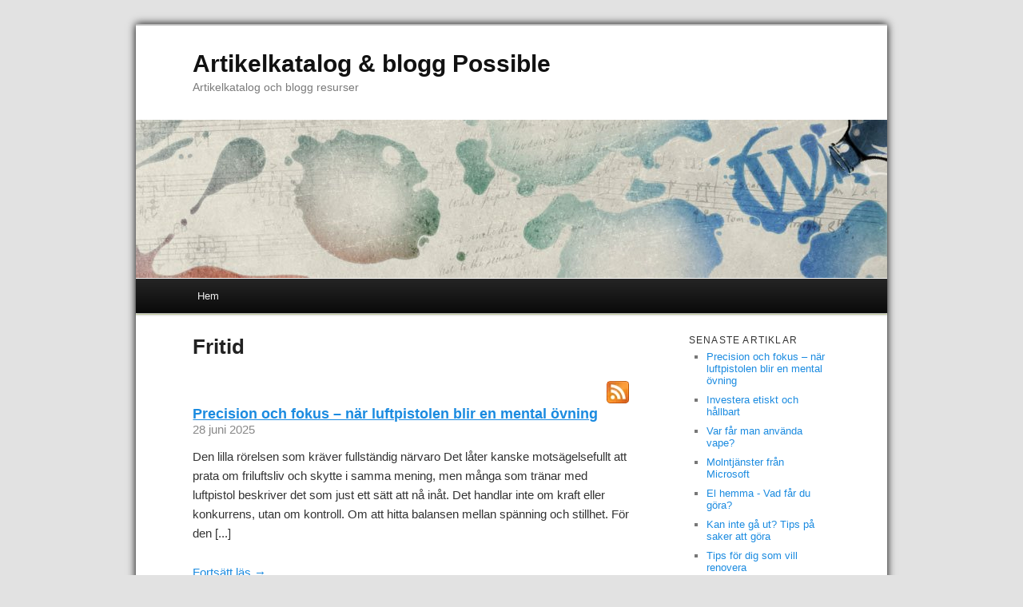

--- FILE ---
content_type: text/html; charset=utf-8
request_url: https://www.theartofthepossible.net/category/fritid/
body_size: 6660
content:
<!DOCTYPE html>
<!--[if IE 6]>
<html id="ie6">
<![endif]-->
<!--[if IE 7]>
<html id="ie7">
<![endif]-->
<!--[if IE 8]>
<html id="ie8">
<![endif]-->
<!--[if !(IE 6) | !(IE 7) | !(IE 8)  ]><!-->
<html>
<!--<![endif]-->
<head>
	<title>Fritid | Artikelkatalog &amp; blogg Possible</title>

<style>html,body,div,span,applet,object,iframe,h1,h2,h3,h4,h5,h6,p,blockquote,pre,a,abbr,acronym,address,big,cite,code,del,dfn,em,font,ins,kbd,q,s,samp,small,strike,strong,sub,sup,tt,var,dl,dt,dd,ol,ul,li,fieldset,form,label,legend,table,caption,tbody,tfoot,thead,tr,th,td{border:0;font-family:inherit;font-size:100%;font-style:inherit;font-weight:inherit;margin:0;outline:0;padding:0;vertical-align:baseline;}:focus{outline:0;}body{background:#fff;line-height:1;}ol,ul{list-style:none;}table{border-collapse:separate;border-spacing:0;}caption,th,td{font-weight:normal;text-align:left;}blockquote:before,blockquote:after,q:before,q:after{content:"";}blockquote,q{quotes:"" "";}a img{border:0;}header,hgroup,footer,section,article,nav,aside{display:block;}body{padding:0 2em;}#page{margin:2em auto;max-width:940px;-webkit-box-shadow:0px 0px 10px #000;-moz-box-shadow:0px 0px 10px #000;box-shadow:0px 0px 10px #000;}#branding hgroup{margin:0 7.6%;}#access div{margin:0 7.6%;}#primary{float:left;margin:0 -26.4% 0 0;width:100%;}#content{margin:0 34% 0 7.6%;width:58.4%;}#secondary{float:right;margin-right:7.6%;width:18.8%;}.alignleft{display:inline;float:left;margin-right:1.625em;}.alignright{display:inline;float:right;margin-left:1.625em;}.aligncenter{clear:both;display:block;margin-left:auto;margin-right:auto;}body,input,textarea{color:#333;font:15px "Helvetica Neue",Helvetica,Arial,serif;font-weight:300;line-height:1.625;}body{background:#e2e2e2;}#page{background:#fff;}h1,h2,h3,h4,h5,h6{clear:both;}hr{background-color:#ccc;border:0;height:1px;margin-bottom:1.625em;}p{margin-bottom:1.625em;}ul,ol{margin:0 0 1.625em 2.5em;}ul{list-style:square;}ol{list-style-type:decimal;}ol ol{list-style:upper-alpha;}ol ol ol{list-style:lower-roman;}ol ol ol ol{list-style:lower-alpha;}ul ul,ol ol,ul ol,ol ul{margin-bottom:0;}dl{margin:0 1.625em;}dt{font-weight:bold;}dd{margin-bottom:1.625em;}strong{font-weight:bold;}cite,em,i{font-style:italic;}blockquote{font-family:Georgia,"Bitstream Charter",serif;font-style:italic;font-weight:normal;margin:0 3em;}blockquote em,blockquote i,blockquote cite{font-style:normal;}blockquote cite{color:#666;font:12px "Helvetica Neue",Helvetica,Arial,sans-serif;font-weight:300;letter-spacing:0.05em;text-transform:uppercase;}pre{background:#f4f4f4;font:13px "Courier 10 Pitch",Courier,monospace;line-height:1.5;margin-bottom:1.625em;padding:0.75em 1.625em;}code,kbd{font:13px Monaco,Consolas,"Andale Mono","DejaVu Sans Mono",monospace;}abbr,acronym,dfn{border-bottom:1px dotted #666;cursor:help;}address{display:block;margin:0 0 1.625em;}ins{background:#fff9c0;text-decoration:none;}sup,sub{font-size:10px;height:0;line-height:1;position:relative;vertical-align:baseline;}sup{bottom:1ex;}sub{top:.5ex;}input[type=text],input[type=email],textarea{background:#fafafa;-moz-box-shadow:inset 0 1px 1px rgba(0,0,0,0.1);-webkit-box-shadow:inset 0 1px 1px rgba(0,0,0,0.1);box-shadow:inset 0 1px 1px rgba(0,0,0,0.1);border:1px solid #ddd;color:#888;}input[type=text]:focus,input[type=email]:focus,textarea:focus{color:#333;}textarea{padding-left:3px;width:98%;}input[type=text],input[type=email]{padding:3px;}a{color:#444;}a:visited{color:#444;}a:focus,a:active,a:hover{color:#1b8be0;}#branding{border-top:2px solid #bbb;padding-bottom:10px;position:relative;}#site-title{padding:30px 0 0;}#site-title a{color:#111;font-size:30px;font-weight:bold;line-height:36px;text-decoration:none;}#site-description{color:#7a7a7a;font-size:14px;margin-bottom:30px;}#branding img{margin-bottom:-6px;}#access{background:#222;background:-moz-linear-gradient(#252525,#0a0a0a);background:-webkit-gradient(linear,0% 0%,0% 100%,from(#252525),to(#0a0a0a));background:-webkit-linear-gradient(#252525,#0a0a0a);-webkit-box-shadow:rgba(0,0,0,0.4) 0px 1px 2px;-moz-box-shadow:rgba(0,0,0,0.4) 0px 1px 2px;box-shadow:rgba(0,0,0,0.4) 0px 1px 2px;clear:both;display:block;float:left;margin:0 auto 2px;width:100%;}#access ul{font-size:13px;list-style:none;margin:0 0 0 -0.8125em;padding-left:0;}#access li{float:left;position:relative;}#access a{color:#eee;display:block;line-height:3.333em;padding:0 1.2125em;text-decoration:none;}#access ul ul{-moz-box-shadow:0 3px 3px rgba(0,0,0,0.2);-webkit-box-shadow:0 3px 3px rgba(0,0,0,0.2);box-shadow:0 3px 3px rgba(0,0,0,0.2);display:none;float:left;margin:0;position:absolute;top:3.333em;left:0;width:188px;}#access ul ul ul{left:100%;top:0;}#access ul ul a{background:#f9f9f9;border-bottom:1px dotted #ddd;color:#444;font-size:13px;font-weight:normal;height:auto;line-height:1em;padding:10px 10px;width:168px;}#access li:hover > a,#access ul ul :hover > a{background:#efefef;}#access li:hover > a{background:#f9f9f9;background:-moz-linear-gradient(#f9f9f9,#e5e5e5);background:-webkit-gradient(linear,0% 0%,0% 100%,from(#f9f9f9),to(#e5e5e5));background:-webkit-linear-gradient(#f9f9f9,#e5e5e5);color:#333;}#access ul li:hover > ul{display:block;}#active a{font-weight:bold;}#main{border-top:2px solid #eee;-webkit-box-shadow:0 -1px 0 #dee7b1;-moz-box-shadow:0 -1px 0 #dee7b1;box-shadow:0 -1px 0 #dee7b1;clear:both;padding:1.625em 0 0;}.page-title{color:#333;font-size:10px;font-weight:500;letter-spacing:0.1em;line-height:2.6em;margin:0 0 2.6em;text-transform:uppercase;}.page-title a{font-size:12px;font-weight:bold;letter-spacing:0;text-decoration:none;text-transform:none;}.hentry{margin:0 0 1.625em;padding:0 0 1.625em;position:relative;}.entry-title,.entry-header .entry-meta{padding-right:76px;}.entry-title{clear:both;color:#222;font-size:26px;font-weight:bold;line-height:1.1em;padding-bottom:.3em;}.entry-title,.entry-title a{color:#222;text-decoration:none;}.entry-title a:hover{color:#1b8be0;}.entry-content{padding:1.2em 0 0;}.entry-content h1{color:#000;font-weight:bold;margin:0 0 .8125em;}.entry-content h2{color:#000;font-weight:bold;margin:0 0 .6em;font-size:1.20em;line-height:1em;}.entry-content h3{color:#333;font-weight:bold;margin:0 0 .6em;font-size:1.0em;line-height:0.9em;}.entry-content a,.link{color:#1b8be0;}.link{text-decoration:underline;}.entry-content a:hover,.link:hover{color:#ff4b33;}.entry-content a:visited{color:#aa55ff;}.entry-content table{border-bottom:1px solid #ddd;margin:0 0 1.625em;width:100%;}.entry-content tr th,.entry-content thead th{color:#888888;font-size:12px;font-weight:bold;line-height:18px;padding:9px 24px;}.entry-content tr td{border-top:1px solid #E7E7E7;padding:6px 24px;}#secondary{}.widget-area{font-size:12px;}.widget-area h4{color:#333;font-size:12px;font-weight:500;letter-spacing:0.1em;line-height:1.1em;text-transform:uppercase;margin-bottom:0.5em;}.widget-area ul{font-size:15px;margin-left:1.5em;}.widget-area ul li{color:#777;font-size:13px;}.widget-area a{color:#1b8be0;text-decoration:none;}.widget-area a:hover{color:#ff4b33;}#colophon{clear:both;}#site-generator{background:#f9f9f9;border-top:1px solid #ddd;color:#666;font-size:12px;line-height:2.2em;padding:2.2em 0;text-align:center;}#site-generator a{text-decoration:none;font-weight:bold;}#site-generator a:focus,#site-generator a:active,#site-generator a:hover{}@media (max-width:800px){#content{margin:0 7.6%;width:auto;}#secondary{float:none;margin:0 7.6%;width:auto;}embed,object{max-width:100%;}}@media only screen and (min-device-width:320px) and (max-device-width:480px){body{padding:0 .5em;}}#ie7 article.intro{margin-left:-7.6%;margin-right:-7.6%;padding-left:-7.6%;padding-right:-7.6%;max-width:1000px;}#ie7 section.featured-post{margin-left:-7.6%;margin-right:-7.6%;max-width:850px;}#ie7 section.recent-posts{margin-right:7.6%;}#ie7 .page-template-showcase-php{}.entry-content li{line-height:19px;margin-bottom:9px;}.entry-content img{border:1px solid #aaa;padding:3px;}#secondary li{line-height:15px;margin-bottom:9px}@media (max-width:992px){body{font-size:130%;padding:0 5px;}#access ul{font-size:15px;}#page{margin:5px;}blockquote{margin:0;}ul,ol{margin-left:30px;}.widget-area,.widget-area h4,.widget-area ul a{font-size:18px;}ul li,ol li{margin-bottom:20px !important;}.widget-area h4{margin-top:30px;}}@media (max-width:767px){.entry-content img{max-width:100%;float:none !important;}#page{margin:2px;box-shadow:none;}}img{max-width:100%;height:auto;}</style>
	<!--[if lt IE 9]>
	<script src="https://staticjw.com/n/templates/twentyeleven/html5.js" type="text/javascript"></script>
	<![endif]-->
	
    <link rel="icon" href="https://images.staticjw.com/the/5976/favicon.ico" sizes="any">
    <meta charset="utf-8">
    <link rel="canonical" href="https://www.theartofthepossible.net/category/fritid/">
    <link rel="alternate" type="application/rss+xml" href="https://www.theartofthepossible.net/rss.xml">

	<meta name="viewport" content="width=device-width, initial-scale=1">
</head>

<body class="blog">

<style>.nav-collapse{clip:rect(0 0 0 0);max-height:0;position:absolute;display:block;overflow:hidden;zoom:1;}.nav-collapse.opened{max-height:9999px;}.nav-toggle{-webkit-tap-highlight-color:rgba(0,0,0,0);-webkit-touch-callout:none;-webkit-user-select:none;-moz-user-select:none;-ms-user-select:none;-o-user-select:none;user-select:none;width:60px;height:36px;z-index:999999;position:absolute;right:15px;top:4px;overflow:hidden;display:block;background:#000 url(https://images.staticjw.com/jim/9159/hamburger.png) no-repeat 50% 44%;}@media screen and (min-width: 700px) {.nav-collapse{position:relative;}.nav-collapse.closed{max-height:none;}.nav-toggle{display:none !important;}}@media (min-width: 700px) {ul#responsive-nav{display:none;}}@media (max-width: 700px){img {max-width:100%;height:auto;}#logo-image{max-width:90%;}.nav-collapse{margin-bottom:30px;margin-top:-45px;min-height:15px;}ul#nav{display:none;}ul#responsive-nav{width:100%;background-color:#fff;margin:0;padding:0 0 10px;display:block;list-style:none;}ul#responsive-nav a{background:none;box-shadow:none;font-size:13px;text-decoration:none;color:#111;display:block;padding:10px 0 5px 15px;text-transform:uppercase;font-family:arial;text-align:left;}ul#responsive-nav #active a {font-weight:bold;}ul#responsive-nav li{width:100%;line-height:25px;display:block;padding:0;border-top:1px solid #ddd;margin:0 !important;}ul#responsive-nav li:hover{background-color:#eee;}body{margin-top:45px;background-color:#fff;background-image:none;}}</style>

<div class="nav-collapse">
<ul id="responsive-nav">
    <li><a href="/">Hem</a></li>
</ul>
</div>



<div id="page" class="hfeed">
  <header id="branding" role="banner">
    <hgroup>
      <h1 id="site-title"><span><a href="https://www.theartofthepossible.net/" rel="home">Artikelkatalog &amp; blogg Possible</a></span></h1>
      <h2 id="site-description">Artikelkatalog och blogg resurser</h2>
    </hgroup>

    <div id="header-img"><img src="https://images.staticjw.com/the/6115/header.jpg" style="width:100%;height:auto;max-width:940px" alt=""></div>    
    <nav id="access" role="navigation">
      <div class="menu">
        
<ul id="nav">
    <li><a href="/">Hem</a></li>
</ul>
      </div>
    </nav>
  </header>
  
  <div id="main">
    <div id="primary">
      <div id="content" role="main">
        <article class="post type-post hentry">
          <header class="entry-header">
            <h1 class="entry-title">Fritid</h1>
          </header>
          
          <div class="entry-content">
            


<style>.blog-post h3 {margin-bottom:-2px;padding-bottom:0;font-size:18px;line-height:20px;} .blog-date {color:#888;margin-bottom:10px;margin-top:0;padding-top:0;padding-bottom:0;} .blog-post hr {width:100%;height:1px;border:0;background-color:#888;margin:20px auto;} img#rss-img {float:right;border:none;padding:none;background:none;box-shadow:none;}</style>
<div id="blog-posts">
<a href="/rss.xml?category=3" rel="nofollow" target="_blank"><img src="https://staticjw.com/images/rss-icon.png" width="28" height="28" id="rss-img" alt="RSS"></a>

<div class="blog-post">
<h3><a href="/precision-och-fokus-nar-luftpistolen-blir-en-mental-ovning">Precision och fokus – när luftpistolen blir en mental övning</a></h3>
<p class="blog-date">28 juni 2025</p>
<p>Den lilla rörelsen som kräver fullständig närvaro Det låter kanske motsägelsefullt att prata om friluftsliv och skytte i samma mening, men många som tränar med luftpistol beskriver det som just ett sätt att nå inåt. Det handlar inte om kraft eller konkurrens, utan om kontroll. Om att hitta balansen mellan spänning och stillhet. För den &#91;...&#93;</p>
<p class="blog-comment-link"><a href="/precision-och-fokus-nar-luftpistolen-blir-en-mental-ovning">Fortsätt läs &rarr;</a></p>
<hr>
</div>

<div class="blog-post">
<h3><a href="/var-far-man-anvanda-vape">Var får man använda vape?</a></h3>
<p class="blog-date">26 jan. 2024</p>
<p>När vapen kom så var det inte helt ovanligt att se folk dra fram dem på bussen, på tunnelbanan, i taxin eller vid bordet på en restaurang. På den tiden så var det inte heller så enkelt att se skillnad på en cigarett och en vape då de ofta liknade varandra. Idag är det enklare &#91;...&#93;</p>
<p class="blog-comment-link"><a href="/var-far-man-anvanda-vape">Fortsätt läs &rarr;</a></p>
<hr>
</div>

<div class="blog-post">
<h3><a href="/kan-inte-ga-ut-tips-pa-saker-att-gora">Kan inte gå ut? Tips på saker att göra</a></h3>
<p class="blog-date">23 jan. 2021</p>
<p>Oavsett om det beror på vädret eller om du är hemma för att du är i karantän så finns det gränser för hur många gånger man kan städa spisen. Man kan inte dammsuga en soffa varje dag och att putsa fönster känns onödigt tredje gången man gör det på en vecka.  Det gäller att hitta &#91;...&#93;</p>
<p class="blog-comment-link"><a href="/kan-inte-ga-ut-tips-pa-saker-att-gora">Fortsätt läs &rarr;</a></p>
<hr>
</div>

<div class="blog-post">
<h3><a href="/rabatter-ar-alltid-bra">Rabatter är alltid bra</a></h3>
<p class="blog-date">17 okt. 2017</p>
<p>Gillar du Gymgrossisten? Du kanske känner igen den affären? De flesta som är intresserade av bodybuilding eller träning i allmänhet gillar Gymgrossisten. De har bra produkter för allt som rör kosttillskott, träningskläder, träningsutrustning, livsmedel och hälsokost. Ibland kan det vara svårt att få i sig tillräckliga mängder proteiner för muskelbyggandet. Då kan det vara bra &#91;...&#93;</p>
<p class="blog-comment-link"><a href="/rabatter-ar-alltid-bra">Fortsätt läs &rarr;</a></p>
<hr>
</div>

<div class="blog-post">
<h3><a href="/fynda-tackbyxor-pa-varen/">Fynda täckbyxor på våren</a></h3>
<p class="blog-date">26 juni 2014</p>
<p>Passa på att fynda nu när vinterkläderna är billiga! Nu när värmen återvänder, dagarna blir längre, sommaren är på ingång och vi har lämnat en, enligt många, allt för lång period av kyla och rusk bakom oss – så är det många som inte tänker på att kylan, regnet och rusket inom loppet av bara &#91;...&#93;</p>
<p class="blog-comment-link"><a href="/fynda-tackbyxor-pa-varen/">Fortsätt läs &rarr;</a></p>
<hr>
</div>

<div class="blog-post">
<h3><a href="/handla-leksaker-enklare-och-billigare/">Handla leksaker - enklare och billigare</a></h3>
<p class="blog-date">5 maj 2014</p>
<p>Att handla på nätet Att handla saker på nätet har blivit omåttligt omtyckt och vi handlar dessutom mer än någonsin. Att kunna sitta hemma och välja och vraka bland det utbud som finns på marknaden, jämföra priser, fraktkostnader och kvalitet, är en ynnest som vi snabbt har blivit vana vid. Generellt gäller ju detta att &#91;...&#93;</p>
<p class="blog-comment-link"><a href="/handla-leksaker-enklare-och-billigare/">Fortsätt läs &rarr;</a></p>
<hr>
</div>

<div class="blog-post">
<h3><a href="/vaga-ha-roligare/">Våga ha roligare!</a></h3>
<p class="blog-date">22 nov. 2013</p>
<p>Tyvärr är leda och tristess ett vanligt problem för den moderna människan. Det finns en uppsjö av olika nöjen att välja mellan, men den stora valmöjligheten gör samtidigt att man ofta blir förvirrad och inte kommer på vad man exakt vill göra. Det gäller att våga ha lite roligare, att våga släppa loss lite mer &#91;...&#93;</p>
<p class="blog-comment-link"><a href="/vaga-ha-roligare/">Fortsätt läs &rarr;</a></p>
<hr>
</div>

<div class="blog-post">
<h3><a href="/ratt-klader-for-jakten/">Rätt kläder för jakten</a></h3>
<p class="blog-date">18 juni 2012</p>
<p>Många människor uppskattar jakten som en trevlig fritidssysselsättning som innefattar såväl motion och friluftsliv men också spänning och kamratskap. Förr i tiden så var jakten något som våra förfäder var tvungna att ge sig i kast med för att de skulle kunna ha möjlighet att överleva, jakten var helt enkelt en aktivitet som var avgörande &#91;...&#93;</p>
<p class="blog-comment-link"><a href="/ratt-klader-for-jakten/">Fortsätt läs &rarr;</a></p>
<hr>
</div>

</div>


          </div>
        </article>
      </div>
      <!-- #content --> 
    </div>
    <!-- #primary -->
    
    <div id="secondary" class="widget-area" role="complementary">
      <h4>Senaste artiklar</h4>
<ul class="rss-feed">
    <li><a href="https://www.theartofthepossible.net/precision-och-fokus-nar-luftpistolen-blir-en-mental-ovning">Precision och fokus – när luftpistolen blir en mental övning</a></li>
    <li><a href="https://www.theartofthepossible.net/investera-etiskt-och-hallbart">Investera etiskt och hållbart</a></li>
    <li><a href="https://www.theartofthepossible.net/var-far-man-anvanda-vape">Var får man använda vape?</a></li>
    <li><a href="https://www.theartofthepossible.net/molntjanster-fran-microsoft">Molntjänster från Microsoft</a></li>
    <li><a href="https://www.theartofthepossible.net/el-hemma-vad-far-du-gora">El hemma - Vad får du göra?</a></li>
    <li><a href="https://www.theartofthepossible.net/kan-inte-ga-ut-tips-pa-saker-att-gora">Kan inte gå ut? Tips på saker att göra</a></li>
    <li><a href="https://www.theartofthepossible.net/tips-for-dig-som-vill-renovera">Tips för dig som vill renovera</a></li>
</ul>

<h4>Kategorier</h4>

<ul class="category-ul">
    <li><a href="/category/economy-business/">Economy &amp; Business</a></li>
    <li><a href="/category/ekonomi/">Ekonomi</a></li>
    <li><a href="/category/english/">English</a></li>
    <li><a href="/category/fritid/">Fritid</a></li>
    <li><a href="/category/halsa-och-skonhet/">Hälsa och skönhet</a></li>
    <li><a href="/category/hem-och-hushall/">Hem och hushåll</a></li>
    <li><a href="/category/hus-och-hem/">Hus och Hem</a></li>
    <li><a href="/category/it-internet/">IT / Internet</a></li>
    <li><a href="/category/litteratur/">Litteratur</a></li>
    <li><a href="/category/mobler-och-inredning/">Möbler och inredning</a></li>
    <li><a href="/category/recensioner/">Recensioner</a></li>
    <li><a href="/category/resor/">Resor</a></li>
    <li><a href="/category/spel/">Spel</a></li>
    <li><a href="/category/sport/">Sport</a></li>
    <li><a href="/category/teknik/">Teknik</a></li>
    <li><a href="/category/travelling/">Travelling</a></li>
    <li><a href="/category/uncategorized/">Uncategorized</a></li>
    <li><a href="/category/utbildning/">Utbildning</a></li>
    <li><a href="/category/webbhotell-och-domaner/">Webbhotell och domäner</a></li>
</ul>
    </div>
    
  </div>
  <!-- #main -->
  
  <footer id="colophon" role="contentinfo">
    <div id="site-generator">
	   © 2026 Theartofthepossible.net. Alla rättigheter förbehållna.	   <!-- This design template is designed by WordPress and realeased under the GPL license -->
	</div>
  </footer>
</div>

<script src="https://cdnjs.cloudflare.com/ajax/libs/responsive-nav.js/1.0.39/responsive-nav.min.js"></script>
<script>var nav = responsiveNav(".nav-collapse",{label: ""});</script>

<script>(function() { var global_id = '1xaviiwi'; var property_id = 217505;
    var url = encodeURIComponent(window.location.href.split('#')[0]); var referrer = encodeURIComponent(document.referrer);
    var x = document.createElement('script'), s = document.getElementsByTagName('script')[0];
    x.src = 'https://redistats.com/track.js?gid='+global_id+'&pid='+property_id+'&url='+url+'&referrer='+referrer; s.parentNode.insertBefore(x, s); })(); </script>

</body>
</html>